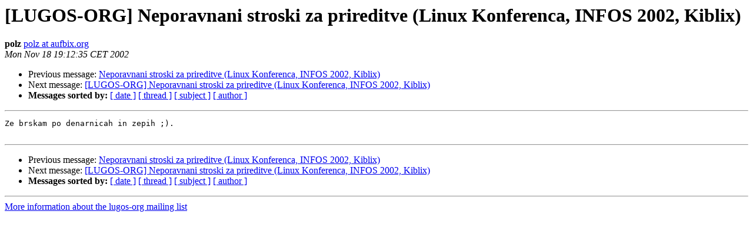

--- FILE ---
content_type: text/html
request_url: http://liste2.lugos.si/pipermail/lugos-org/2002-November/002940.html
body_size: 885
content:
<!DOCTYPE HTML PUBLIC "-//W3C//DTD HTML 3.2//EN">
<HTML>
 <HEAD>
   <TITLE> [LUGOS-ORG] Neporavnani stroski za prireditve (Linux Konferenca,
	INFOS 2002, Kiblix)
   </TITLE>
   <LINK REL="Index" HREF="index.html" >
   <LINK REL="made" HREF="mailto:lugos-org%40liste2.lugos.si?Subject=%5BLUGOS-ORG%5D%20Neporavnani%20stroski%20za%20prireditve%20%28Linux%20Konferenca%2C%0A%09INFOS%202002%2C%20Kiblix%29&In-Reply-To=68327157176.20021116125338%40siol.net">
   <META NAME="robots" CONTENT="index,nofollow">
   <META http-equiv="Content-Type" content="text/html; charset=us-ascii">
   <LINK REL="Previous"  HREF="002939.html">
   <LINK REL="Next"  HREF="002941.html">
 </HEAD>
 <BODY BGCOLOR="#ffffff">
   <H1>[LUGOS-ORG] Neporavnani stroski za prireditve (Linux Konferenca,
	INFOS 2002, Kiblix)</H1>
<!--htdig_noindex-->
    <B>polz</B> 
    <A HREF="mailto:lugos-org%40liste2.lugos.si?Subject=%5BLUGOS-ORG%5D%20Neporavnani%20stroski%20za%20prireditve%20%28Linux%20Konferenca%2C%0A%09INFOS%202002%2C%20Kiblix%29&In-Reply-To=68327157176.20021116125338%40siol.net"
       TITLE="[LUGOS-ORG] Neporavnani stroski za prireditve (Linux Konferenca,
	INFOS 2002, Kiblix)">polz at aufbix.org
       </A><BR>
    <I>Mon Nov 18 19:12:35 CET 2002</I>
    <P><UL>
        <LI>Previous message: <A HREF="002939.html">Neporavnani stroski za prireditve (Linux Konferenca, INFOS 2002,
	Kiblix)
</A></li>
        <LI>Next message: <A HREF="002941.html">[LUGOS-ORG] Neporavnani stroski za prireditve (Linux Konferenca,
	INFOS 2002, Kiblix)
</A></li>
         <LI> <B>Messages sorted by:</B> 
              <a href="date.html#2940">[ date ]</a>
              <a href="thread.html#2940">[ thread ]</a>
              <a href="subject.html#2940">[ subject ]</a>
              <a href="author.html#2940">[ author ]</a>
         </LI>
       </UL>
    <HR>  
<!--/htdig_noindex-->
<!--beginarticle-->
<PRE>Ze brskam po denarnicah in zepih ;).

</PRE>

<!--endarticle-->
<!--htdig_noindex-->
    <HR>
    <P><UL>
        <!--threads-->
	<LI>Previous message: <A HREF="002939.html">Neporavnani stroski za prireditve (Linux Konferenca, INFOS 2002,
	Kiblix)
</A></li>
	<LI>Next message: <A HREF="002941.html">[LUGOS-ORG] Neporavnani stroski za prireditve (Linux Konferenca,
	INFOS 2002, Kiblix)
</A></li>
         <LI> <B>Messages sorted by:</B> 
              <a href="date.html#2940">[ date ]</a>
              <a href="thread.html#2940">[ thread ]</a>
              <a href="subject.html#2940">[ subject ]</a>
              <a href="author.html#2940">[ author ]</a>
         </LI>
       </UL>

<hr>
<a href="http://liste2.lugos.si/cgi-bin/mailman/listinfo/lugos-org">More information about the lugos-org
mailing list</a><br>
<!--/htdig_noindex-->
</body></html>
